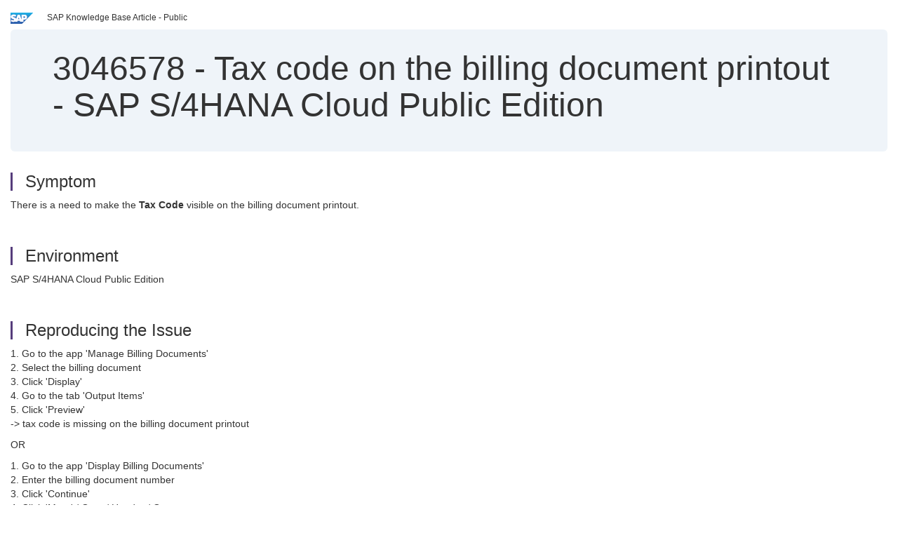

--- FILE ---
content_type: text/html; charset=utf-8
request_url: https://userapps.support.sap.com/sap/support/knowledge/en/3046578
body_size: 4126
content:
<?xml version="1.0" encoding="UTF-8" ?>
<!DOCTYPE html PUBLIC "-//W3C//DTD XHTML 1.0 Transitional//EN" "http://www.w3.org/TR/xhtml1/DTD/xhtml1-transitional.dtd">



<html xmlns="http://www.w3.org/1999/xhtml" lang="en">

<head>
    <title>3046578 - Tax&#x20;code&#x20;on&#x20;the&#x20;billing&#x20;document&#x20;printout&#x20;-&#x20;SAP&#x20;S&#x2f;4HANA&#x20;Cloud&#x20;Public&#x20;Edition</title>

    <meta http-equiv="X-UA-Compatible" content="IE=edge" />
    <meta name="viewport" content="width=device-width, initial-scale=1.0" />
    <meta name="keywords" content="S4_PC, SAP S/4HANA Cloud Public Edition*, billing document, invoice, invoice list, output, print, printout, Druck, additional fields, extensibility, custom field, Custom Fields and Logic, extension fi" />
    <meta name="component" content="SD-BIL-GF-OC" />
    <meta name="other_component" content="CA-GTF-OC,SD-BIL-GF-OC-2CL" />
    <meta name="description" content="There is a need to make the Tax Code visible on the billing document printout." />
    <meta name="robots" content="index, nofollow, noodp, noydir, noarchive" />
    <meta name="google" content="notranslate" />
    <meta name="updated_timestamp" content="2024-08-15 18:23:28"/>
    <meta name="sm_tech_ids" content="67837800100800007389,73554900100900000306,73554900100900000881,73554900100900001112,73554900100900001441,73554900100900001442,73554900100900001443,73554900100900001444,73554900100900001824,73554900100900001825,73555000100900000375,73555000100900000618,73555000100900000993,73555000100900001815,73555000100900002218,73555000100900002236,67837800100900008994,73554900100900004714,73554900100900004715,73554900100900006373,73554900100900003596,73554900100900004023,73554900100900005623,73554900100900008577,73555000100900002922,73555000100900002923,73555000100900004111,73555000100900004112,73555000100900005376,73555000100900006562,73555000100900006891,73555000100900006892,73555000100900008302,73555000100900008625,73554900100900004406,73555000100900004861,73555000100900005841,73555000100900008805"/>
    <meta http-equiv="cache-control" content="max-age=0" />
    <meta http-equiv="cache-control" content="no-cache" />
    <meta http-equiv="expires" content="0" />
    <meta http-equiv="expires" content="Tue, 01 Jan 1980 1:00:00 GMT" />
    <meta http-equiv="pragma" content="no-cache" />

    <link rel="canonical" href="https://userapps.support.sap.com/sap/support/knowledge/en/3046578" />
    <link rel="shortcut icon" href="/sap(====)/support/notes/service/favicon.ico" type="image/x-icon" />
    <link rel="stylesheet" href="/sap(====)/support/notes/service/main.css" />

    <style type="text/css" >
    
.mono{font-family:Lucida Console, Monaco, Courier new, monospace !important}.text-left{text-align:left !important}.table-responsive
tr>td:last-child>p{word-wrap:break-word;word-break:break-all}.rating-xxs{font-size:1em;display:inline}.rating-disabled .rating-input,.rating-disabled .rating-stars{cursor:auto}
a.nolink:link{color:black;text-decoration:none}a.nolink:active{color:black;text-decoration:none}a.nolink:visited{color:black;text-decoration:none}a.nolink:hover{color:black;text-decoration:none}.subheader{margin-bottom:0px}.anchor-hidden{margin-top:0px;ma
rgin-bottom:0px}.logo{margin-right:20px}.go-to{margin-right:5px}.section{border-left:3px solid
#563d7c;padding-left:18px;margin-top:50px}.section:first-of-type{margin-top:0px}.toc-header{font-weight:bold;margin-top:25px;margin-bottom:5px}.jumbotron{padding-top:5px;padding-bottom:5px;background-color:#eff4f9}.jumbotron
p{font-size:inherit;font-weight:inherit;margin-top:0px;margin-bottom:0px}.jumbotron h1,.jumbotron .h1{font-size:32px}@media screen and (min-width: 768px){.jumbotron{padding-top:30px;padding-bottom:30px}.jumbotron h1,.jumbotron
.h1{font-size:48px}}nav[data-toggle=toc]{top:30px;}nav[data-toggle=toc] .nav>li>a{font-size:100%}nav[data-toggle=toc] .nav .nav>li>a{font-size:95%}footer{margin-top:50px;text-align:center}@media (max-width: 468px){#print{display:none
!important}#side-panel{display:none !important}}@media (max-width: 768px){#show-panel{display:none !important}#hide-panel{display:none
!important}#top-link-block.affix-top{position:absolute;bottom:-82px;left:10px}#top-link-block.affix{position:fixed;bottom:80px;left:10px}nav.affix[data-toggle='toc']{position:static}nav[data-toggle='toc'] .nav .nav{display:block}}@media (min-width:
768px){h1:first-child{margin-top:0}}input[type=number]::-webkit-outer-spin-button,input[type=number]::-webkit-inner-spin-button{-webkit-appearance:none;margin:0}input[type=number]{-moz-appearance:textfield}.footer-obsolete{font-size:12px;position:absolute
;bottom:0;width:100%;height:60px;line-height:60px;background-color:#f5f5f5}a.footer-link:link,a.footer-link:visited{color:#000;display:inline-block;text-decoration:none}a.footer-link:hover,a.footer-link:active{color:#000;display:inline-block;text-decorati
on:underline}.footer-distributed{font-size:12px;background-color:#e9e9e9;box-shadow:0 1px 1px 0 rgba(0, 0, 0,
0.12);box-sizing:border-box;width:100%;text-align:left;padding-bottom:30px;padding-top:5px;padding-left:20px;padding-right:20px;margin-top:30px}.footer-distributed .footer-left,.footer-distributed .footer-center,.footer-distributed
.footer-right{display:inline-block;vertical-align:top}.footer-distributed .footer-left{padding-top:10px;width:33%}.footer-distributed h3{font-size:16px;font-weight:bold}.footer-distributed .footer-links-container{margin:20px 0
12px;padding:0}.footer-distributed .footer-center{padding-top:10px;width:33%;text-align:center}.footer-distributed .footer-right{padding-top:10px;width:33%;text-align:right}img.follow{width:24px;height:24px;max-width:24px}.footer-distributed
.footer-icons{}.footer-distributed .footer-icons a{margin-right:7px}@media (max-width: 880px){.footer-distributed .footer-left,.footer-distributed .footer-center,.footer-distributed
.footer-right{display:block;width:100%;margin-bottom:40px;text-align:center}.footer-distributed .footer-center i{margin-left:0}}
    </style>

    <script type="text/javascript" src="/sap(====)/support/notes/service/main.js"></script>

    <script type="text/javascript" >
    $(document).ready(function() {
    $( "img" ).not(".follow").not(".logo").addClass( "img-responsive" );
    });
    </script>

    
<script type="text/javascript" src="https://cdn.schemaapp.com/javascript/highlight.js"></script>
<script type="text/javascript" src="https://cdn.schemaapp.com/javascript/schemaFunctions.min.js"></script>
<script type="text/javascript" >schemaLoad("Acronym/Supportsap", "325UM-NQRHZ-P7T97-M5SY8");</script>

</head>

<body data-spy="scroll" data-target="#toc">
    <div class="container-fluid">
      <h2 data-toc-text="Title" id="Title" class="anchor-hidden"></h2>
      <div class="row">
        <div class="col-sm-6">
          <p class="subheader small text-left"><img class="logo" alt="SAP Logo" src="/sap(====)/support/notes/service/sap_logo.png" />SAP Knowledge Base Article - Public</p>
        </div>
      </div>
      <div class="jumbotron">
        <h1><span>3046578</span> <span>-</span> Tax&#x20;code&#x20;on&#x20;the&#x20;billing&#x20;document&#x20;printout&#x20;-&#x20;SAP&#x20;S&#x2f;4HANA&#x20;Cloud&#x20;Public&#x20;Edition</h1>
      </div>
      <div id="content">
         <h2 data-toc-text="Description" class="anchor-hidden" id="Description"></h2>
         <h3 class="section" id="Symptom">Symptom</h3>
         <div style="font-size: 100.01%;">
            
<p id="">There is a need to make the <strong>Tax Code</strong> visible on the billing document printout.</p>

         </div>

<h3 class="section" id="Environment">Environment</h3>
<div style="font-size: 100.01%;">
   
<p id="">SAP S/4HANA Cloud Public Edition</p>

</div>


<h3 class="section" id="Reproducing">Reproducing the Issue</h3>
<div style="font-size: 100.01%;">
   
<p>1. Go to the app 'Manage Billing Documents'<br />2. Select the billing document<br />3. Click 'Display'<br />4. Go to the tab 'Output Items'<br />5. Click 'Preview'<br />-&gt; tax code is missing on the billing document printout</p>
<p>OR</p>
<p>1. Go to the app 'Display Billing Documents'<br />2. Enter the billing document number<br />3. Click 'Continue'<br />4. Click 'More' / Goto / Header / Output<br />5. Select the output item<br />6. Click 'Display PDF Document'<br />-&gt; tax code is missing on the billing document printout</p>

</div>


<h3 class="section" id="Cause">Cause</h3>
<div style="font-size: 100.01%;">
   
<p>Some fields are not contained in the standard billing document form template.</p>
<p>The following forms are delivered by SAP that can be adapted:</p>
<p>SDBIL_CI_STANDARD_... used for standard customer invoices<br />SDBIL_CI_PROF_SRV_... used for professional service invoices<br />SDBIL_CM_STANDARD_... used for credit memos<br />SDBIL_IL_STANDARD_... used for invoice lists</p>

</div>


<h3 class="section" id="Resolution">Resolution</h3>
<div style="font-size: 100.01%;">
   
<p id="">Follow the steps provided at&#160;<a target="_blank" href="https://help.sap.com/viewer/a376cd9ea00d476b96f18dea1247e6a5/latest/en-US/688e84d13bce41808aed7af255924a94.html">SAP Help&#160;How to Extend a Custom Form Template with Custom Fields</a>.</p>
<p>Detailed steps and example codes are provided in the&#160;<strong>attached documentation</strong>&#160;in order make the tax code visible on the billing document printout.</p>

</div>


<h3 class="section" id="SeeAlso">See Also</h3>
<div style="font-size: 100.01%;">
   
<p id="">KBA&#160;<a target="_blank" href="https://launchpad.support.sap.com/#/notes/2679030">2679030</a></p>

</div>


<h3 class="section" id="Keywords">Keywords</h3>
<div style="font-size: 100.01%;">
   <p> 
<p id="">S4_PC, SAP S/4HANA Cloud Public Edition*, billing document, invoice, invoice list, output, print, printout, Druck, additional fields, extensibility, custom field, Custom Fields and Logic, extension field, Enhancement Implementation,&#160;Business Context&#160;Sales: Billing Document, Billing Standard Output Header Adaption, Billing Standard Output Item AdaptionEnhance_Print_Program, F1481, output item, display, SDBIL_CI_STANDARD_*, SDBIL_CI_PROF_SRV_*,&#160;SDBIL_CM_STANDARD_*,&#160;SDBIL_IL_STANDARD_*,&#160;VF01, VF03, VF02, VF04, VF21, VF22, VF23, pdf, form, form template, standard, angezeigt, Form, Schablone, Standard,&#160;Rechnung, professionellen Service Rechnungen, Gutschriften, Rechnungsliste, Steuer , KBA , SD-BIL-GF-OC , Output Control Billing , CA-GTF-OC , SAP S/4HANA output management , SD-BIL-GF-OC-2CL , Output Control Billing (Public Cloud) , How To </p>
</div>


<h3 class="section" id="Product">Product</h3>
<div style="font-size: 100.01%;">
  SAP&#x20;S&#x2f;4HANA&#x20;Cloud&#x20;Public&#x20;Edition&#x20;all&#x20;versions&#x20;
</div>


<h3 class="section" id="Attachments">Attachments</h3>
<table class="table table-striped table-condensed">

<tr>
  <td><a href="&#x2f;sap&#x2f;support&#x2f;sapnotes&#x2f;public&#x2f;services&#x2f;attachment_DocServ.htm&#x3f;iv_key&#x3d;002075125800000625102021&amp;iv_version&#x3d;0003&amp;iv_guid&#x3d;FA163E3B5F4F1FE0948406AC2934F8D9" target="_blank">Extensibility_Tax_Code.pdf</a></td>
</tr>

</table>
  
  </div>
</div>


<div id="footer" class="footer-distributed">
  <div class="footer-left">
    <h3>Legal</h3>
    <p class="footer-links">
      <a class="footer-link" href="http://www.sap.com/corporate-en/about/legal/privacy.html">Privacy</a> |
      <a class="footer-link" href="https://support.sap.com/support-programs-services/about/terms-of-use.html">Terms&#x20;of&#x20;use</a> |
      <a class="footer-link" href="http://www.sap.com/corporate-en/about/legal/impressum.html">Legal&#x20;Disclosure</a> |
      <a class="footer-link" href="http://www.sap.com/corporate-en/about/legal/copyright/index.html">Copyright</a> |
      <a class="footer-link" href="http://www.sap.com/corporate-en/about/legal/copyright/index.html#trademark">Trademark</a>
    </p>
  </div>
  <div class="footer-center">
    <h3>Follow</h3>
    <div class="footer-icons">
      <a href="https://www.facebook.com/SAPDigitalBusinessServices" target="_blank"><img class="follow" alt="Facebook" src="/sap(====)/support/notes/service/facebook.svg"/></a>
      <a href="https://twitter.com/SAPSupportHelp" target="_blank"><img class="follow" alt="Twitter" src="/sap(====)/support/notes/service/twitter.svg"/></a>
      <a href="https://www.youtube.com/user/SAPSupportInfo" target="_blank"><img class="follow" alt="YouTube" src="/sap(====)/support/notes/service/youtube.svg"/></a>
      <a href="https://www.linkedin.com/groups/138840" target="_blank"><img class="follow" alt="LinkedIn" src="/sap(====)/support/notes/service/linkedin.svg"/></a>
      <a href="https://www.instagram.com/sap/" target="_blank"><img class="follow" alt="Instagram" src="/sap(====)/support/notes/service/instagram2.svg"/></a>
    </div>
  </div>
</div>

  </body>
</html>
<script type="text/javascript" language="JavaScript" id="SEC_SESSTOKEN" value="uegtuUSMiGUQZHoeMz4G6Q=="   src="/sap/public/bc/ur/sap_secu.js"></script>